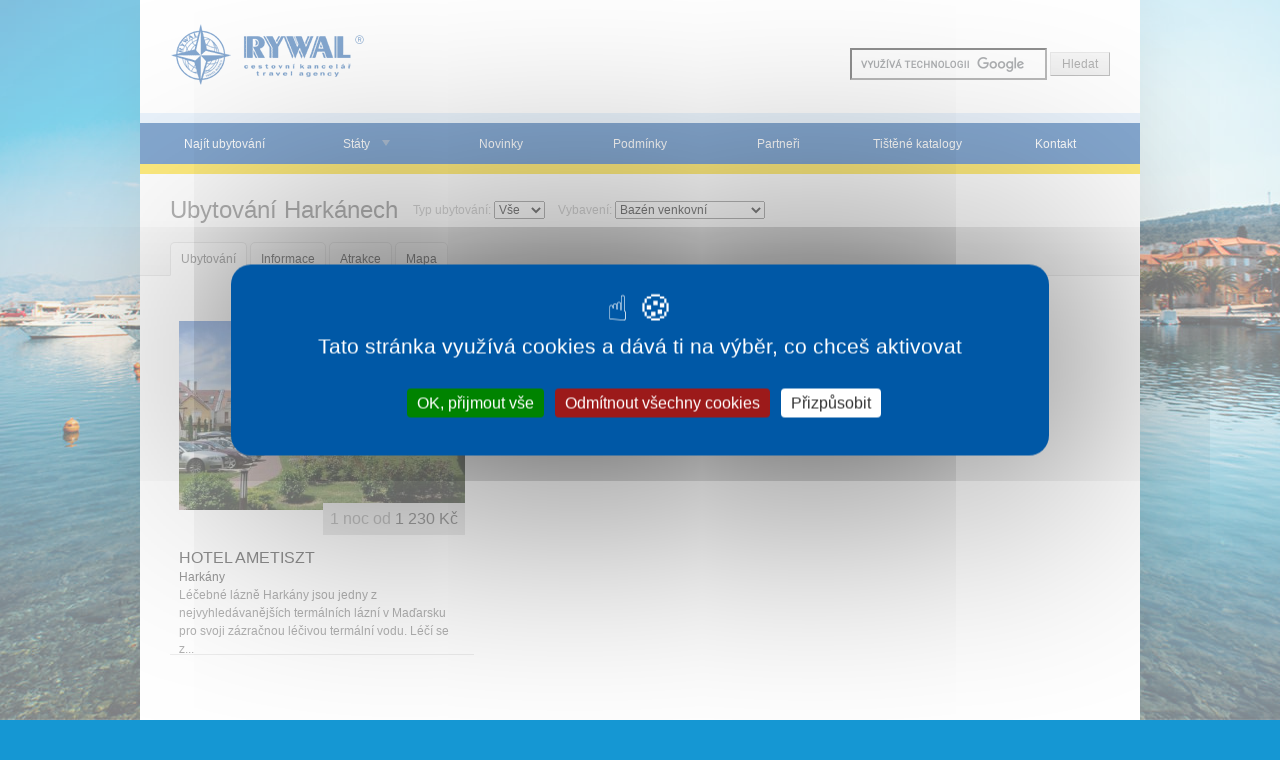

--- FILE ---
content_type: text/html; charset=utf-8
request_url: https://www.rywal.cz/obec/harkany/ubytovani/vybaveni-bazen-venkovni/
body_size: 4335
content:
<!DOCTYPE html>

  <!--[if lte IE 8]>
  <html class="no-js old-ie" lang="cs"> <![endif]-->
  <!--[if gt IE 8]><!-->
  <html class="no-js" lang="cs">
  <!--<![endif]-->

  <head>
<meta charset="UTF-8">
<meta http-equiv="imagetoolbar" content="no">

<meta name="HandheldFriendly" content="true">
<meta name="MobileOptimized" content="320">
<meta name="viewport" content="width=device-width, initial-scale=1.0">

<link rel="shortcut icon" href="/favicon.ico" type="image/x-icon">
<link rel="apple-touch-icon" href="/apple-touch-icon.png">
<link rel="apple-touch-icon" sizes="57x57" href="/apple-touch-icon-57x57.png">
<link rel="apple-touch-icon" sizes="60x60" href="/apple-touch-icon-60x60.png">
<link rel="apple-touch-icon" sizes="72x72" href="/apple-touch-icon-72x72.png">
<link rel="apple-touch-icon" sizes="76x76" href="/apple-touch-icon-76x76.png">
<link rel="apple-touch-icon" sizes="114x114" href="/apple-touch-icon-114x114.png">
<link rel="apple-touch-icon" sizes="120x120" href="/apple-touch-icon-120x120.png">
<link rel="apple-touch-icon" sizes="144x144" href="/apple-touch-icon-144x144.png">
<link rel="apple-touch-icon" sizes="152x152" href="/apple-touch-icon-152x152.png">

<meta property="og:image" content="https://www.rywal.cz/facebook_og_image.png">


<link rel="stylesheet" href="https://dovolena.ck-rekrea.cz/css/min/rywal.min.css?1766837592" type="text/css">
<!--[if lte IE 8]><link rel="stylesheet" href="https://dovolena.ck-rekrea.cz/css/old_ie/rywal.min.css?1766837592" type="text/css"><![endif]-->

  <meta property="fb:page_id" content="140777698330">

<script src="https://dovolena.ck-rekrea.cz/js/lib/tarteaucitron/tarteaucitron.js"></script>

<script>
  document.documentElement.className = document.documentElement.className.replace("no-js","js");

  tarteaucitronForceCDN = "https://dovolena.ck-rekrea.cz/" + 'js/lib/tarteaucitron/';
  tarteaucitron.init({
    "showIcon": true, /* Show cookie icon to manage cookies */
    "iconPosition": "BottomLeft", /* BottomRight, BottomLeft, TopRight and TopLeft */
    "googleConsentMode": true, /* Enable Google Consent Mode v2 for Google ads and GA4 */
  });
</script>

<script src="https://dovolena.ck-rekrea.cz/js/lib/jquery.min.js"></script>

<script type="text/javascript">
  var captchaId;
  var onloadCallback = function() {
    captchaId = grecaptcha.render('recaptcha_element', {
      'sitekey' : "6LdH_fwZAAAAAHUQq_berOv2F3cdHo-c_1CERGiZ"
    });
  };
</script>

  <script type="text/javascript">
    tarteaucitron.user.googleadsId = 'AW-16680725908';
    (tarteaucitron.job = tarteaucitron.job || []).push('googleads');

    tarteaucitron.user.gajsUa = 'UA-12910119-2';
    tarteaucitron.user.gajsMore = function () {
      _gaq.push(['_setDomainName', "www.rywal.cz"]);
      _gaq.push(['_setAllowHash', false]);
    };
    (tarteaucitron.job = tarteaucitron.job || []).push('gajs');

    tarteaucitron.user.analyticsUa =  "UA-12910119-5";
    tarteaucitron.user.analyticsAnonymizeIp = true;
    (tarteaucitron.job = tarteaucitron.job || []).push('analytics');
  </script>

<script type="text/javascript">
  tarteaucitron.services.facebooklike_ = {
    "key": "facebooklike_",
    "type": "social",
    "name": "Facebook (like)",
    "uri": "https://www.facebook.com/policy.php",
    "needConsent": true,
    "readmoreLink": 'https://tarteaucitron.io/service/facebook/',
    "cookies": [],
    "js": function () {
      "use strict";
        tarteaucitron.fallback(['tac_facebooklike_'], function (x) {
          return '<iframe id="facebook_like_plugin" name="f75b73a78" width="55px" height="1000px" frameborder="0" allowtransparency="true" scrolling="no" ' +
                  'title="fb:like Facebook Social Plugin" style="border: none; visibility: visible; width: 89px; height: 61px;" ' +
                  'src="https://www.facebook.com/plugins/like.php?app_id=&channel=http%3A%2F%2Fstatic.ak.facebook.com%2Fconnect%2Fxd_arbiter%2FbLBBWlYJp_w.js%3Fversion%3D41%23cb%3Df3fe8e86b4%26domain%3Dwww.e-slovensko.cz%26origin%3Dhttps%253A%252F%252Fwww.e-slovensko.cz%252Ff246a6a85c%26relation%3Dparent.parent&font=arial&href=https%3A%2F%2Fwww.e-slovensko.cz%2Ftyp-atrakce%2Ftermalni-koupaliste%2F&layout=box_count&locale=cs_CZ&sdk=joey&send=false&show_faces=false&width=55"></iframe>';
        });
    },
    "fallback": function () {
      "use strict";

      tarteaucitron.fallback(['tac_facebooklike_'], function (x) {
        var pluginIframe = document.getElementById('facebook_like_plugin');

        if (pluginIframe) {
          pluginIframe.remove();
        }

        return '';
      });
    }
  };

  (tarteaucitron.job = tarteaucitron.job || []).push('facebooklike_');
</script>


    <title>        Ubytování  Harkánech s venkovním bazénem
</title>
    <meta name="description" content="Již před staletími - vzhledem k charakteristickému sirnému zápachu - byla tato rovina nazývána Büdösrét (páchnoucí louka) a během odvodňování v minulém století bylo zjištěno, že lidé pracující celý den v pařícím se bahnu, se zázračně vyléčili ze svých předchozích revmatických potíží.">
    <meta name="keywords" content="">

    

  </head>

  <body >

    <div class="container">




    <p class="site-logo">
        <a href="/">
          <img src="/images/rywal-logo.png" width="197" height="72" alt="Cestovní kancelář Rywal">
        </a>

    </p>


      <div role="navigation" class="site-nav">
        <ul class="site-nav__accom-search-link">
          <strong><li>
            <a  href="/ubytovani/">Najít ubytování</a>
          </li></strong>
        </ul>
        <div id="navigace" class="site-nav__main pine pine-horizontal">
          <ul class="pine-level-1">
              <li class="site-nav__accom-search-link-desktop">
                <a href="/ubytovani/">Najít ubytování</a>
              </li>
                <li><a href="/">Státy</a>
        <ul class="pine-level-2">
            <li><a href="/chorvatsko/">Chorvatsko</a></li>
            <li><a href="/madarsko/">Maďarsko</a></li>
            <li><a href="/polsko/">Polsko</a></li>
            <li><a href="/slovinsko/">Slovinsko</a></li>
        </ul>
    </li>

                    <li><a  href="/novinky/">Novinky</a></li>
                    <li><a  href="/podminky/">Podmínky</a></li>
                    <li><a  href="/partneri/">Partneři</a></li>
                    <li><a  href="/tistene-katalogy/">Tištěné katalogy</a></li>
                    <li><a  href="/kontakt/">Kontakt</a></li>
          </ul>
        </div>
        <ul class="site-nav__small-screen">
            <li><a href="#vyhledavani" class="site-nav__small-screen-search">Vyhledávání</a></li>

          <li><a data-pine="toggle" class="site-nav__small-screen-nav" href="#navigace">Menu</a></li>
        </ul>
      </div>
      <div class="site-search">
        <!-- Google CSE Search Box Begins -->
        <form action="/hledani/" id="cse-search-box" >
          <input type="hidden" name="cx" value="016844430191867607424:elv5a8s168i">
          <input type="hidden" name="cof" value="FORID:9">
          <input type="text" name="q" id="inpt_search" size="25">
          <input type="submit" name="sa" value="Hledat">
        </form>
        <!-- Google CSE Search Box Ends -->
      </div>




<div class="content">
	<div class="content__head with_nav_inside">

        <h1>
                Ubytování Harkánech
        </h1>
        <div class="after_header filters">
            <div class="filter_item">
                <form action="https://www.rywal.cz/obec/harkany/ubytovani/" method="get" id="typ909872674"><p>Typ ubytování: <select name="typ"><option value="">Vše</option><option value="hotel">Hotel</option></select></p></form><script type="text/javascript">
            $(document).ready(function(){
                $("#typ909872674").submit(function(ev){
                    return false;
                });

                $("#typ909872674 select").change(function(ev){
                    var loc = $("#typ909872674").attr("action");
                    var val = $(this).find("option:selected").val();
                    if (val != "")
                        window.location.href = loc + "typ-"+val+"/";
                    else
                        window.location.href = loc;
                    return false;
                });
            });
            </script><p class="hide"><a href="https://www.rywal.cz/obec/harkany/ubytovani/typ-hotel/">Hotel</a></p>
            </div>
            <div class="filter_item">
                <form action="https://www.rywal.cz/obec/harkany/ubytovani/" method="get" id="vybaveni375460718"><p>Vybavení: <select name="vybaveni"><option value="">Vše</option><option value="socialni-zarizeni-na-pokoji">Sociální zařízení na pokoji</option><option value="bazen-vnitrni">Bazén vnitřní</option><option value="bazen-venkovni" selected="true">Bazén venkovní</option><option value="tv-na-pokoji">TV na pokoji</option></select></p></form><script type="text/javascript">
            $(document).ready(function(){
                $("#vybaveni375460718").submit(function(ev){
                    return false;
                });

                $("#vybaveni375460718 select").change(function(ev){
                    var loc = $("#vybaveni375460718").attr("action");
                    var val = $(this).find("option:selected").val();
                    if (val != "")
                        window.location.href = loc + "vybaveni-"+val+"/";
                    else
                        window.location.href = loc;
                    return false;
                });
            });
            </script><p class="hide"><a href="https://www.rywal.cz/obec/harkany/ubytovani/vybaveni-socialni-zarizeni-na-pokoji/">Sociální zařízení na pokoji</a><a href="https://www.rywal.cz/obec/harkany/ubytovani/vybaveni-bazen-vnitrni/">Bazén vnitřní</a><a href="https://www.rywal.cz/obec/harkany/ubytovani/vybaveni-bazen-venkovni/">Bazén venkovní</a><a href="https://www.rywal.cz/obec/harkany/ubytovani/vybaveni-tv-na-pokoji/">TV na pokoji</a></p>
            </div>
        </div>

		<p id="nav_inside">
		<strong class="item">Ubytování</strong><a class="item" href="https://www.rywal.cz/obec/harkany/">Informace</a><a class="item" href="https://www.rywal.cz/obec/harkany/atrakce/">Atrakce</a><a class="item" href="https://www.rywal.cz/obec/harkany/mapa/">Mapa</a>
		</p>

	</div> <!-- .content__head -->

	<div class="content__body">
      <div class="row">



<div class="list_item ">
	<p class="image">
	<a href="/ubytovani/harkany/1449-hotel-ametiszt/">
        <img src="https://dovolena.ck-rekrea.cz/images/empty.png" data-src="https://www.ck-rekrea.cz/katalogy-data/images/mista/1449/hotel_ametiszt1_s.jpg" alt="HOTEL AMETISZT foto" class="unveil" width="286" height="215">
        <noscript>
            <img src="https://www.ck-rekrea.cz/katalogy-data/images/mista/1449/hotel_ametiszt1_s.jpg" alt="HOTEL AMETISZT foto" width="286" height="215">
        </noscript>
    </a>
    <span class="flags">







    </span>
	</p><!-- .image -->

	<div class="list_item_content">
		<div class="text_content">
			<h2>
				<a href="/ubytovani/harkany/1449-hotel-ametiszt/">HOTEL AMETISZT</a>
			</h2>
			<p class="place">
				<em>
                
                    Harkány
                
				</em>
			</p>
			<p class="perex">Léčebné lázně Harkány jsou jedny z nejvyhledávanějších termálních lázní v Maďarsku pro svoji zázračnou léčivou termální vodu. Léčí se z...</p>
			<div class="disappearer"></div>
		</div> <!-- .text_content -->
		<p class="price price--big"><strong>1 noc od</strong> 1 230 Kč</p>
	</div><!-- .list_item_content -->
	<div class="clear_zero">&nbsp;</div>
</div><!-- .list_item -->

        <div class="clearBothZero"></div>

      </div><!-- /.row -->

      <div class="double_column">

        

      </div><!-- /.double_column -->

	</div> <!-- .content__body -->

</div> <!-- .content -->



<div class="clearBothZero">&nbsp;</div>


<!-- footer -->
<div class="footer">
  <!-- Newsletter -->
  
	<script type="text/javascript">
		$(document).ready( function() {
			$("#spprot").hide();
			$("#robot").val( 13 );
		});
	</script>


  <a class="footer-button" href="https://www.facebook.com/CK-Rywal-1838588483111013/">
    <img src="https://dovolena.ck-rekrea.cz/images/fb.svg" class="footer-button__icon" alt="">
    Sledujte CK Rywal na Facebooku
  </a>



</div> <!--  /footer -->

<p class="footer-bottom">
  &copy; 2002 &ndash; 2025 CK Rywal
  – (<a href="/podminky/">Podmínky</a> – <a
href="/ochrana-osobnich-udaju/">Ochrana osobních údajů zákazníků</a> –
<a href="/ke-stazeni/">Ke stažení</a>) – Doporučujeme <a
href="https://www.rywal.cz/oblast/makarska/ubytovani/">Ubytování Makarská
Chorvatsko</a>.


<script async>
// Ne-SVG prohlizece: nahrazujeme .svg -> .png
if (!document.implementation.hasFeature("http://www.w3.org/TR/SVG11/feature#Image", "1.1")) {
  var imgs = document.getElementsByTagName('img');
  var endsWithDotSvg = /.*\.svg$/
  var i = 0;
  var l = imgs.length;
  for(; i != l; ++i) {
      if(imgs[i].src.match(endsWithDotSvg)) {
          imgs[i].src = imgs[i].src.slice(0, -3) + 'png';
      }
  }
}
</script>


<script src="https://dovolena.ck-rekrea.cz/js/rekrea-footer.min.js?v=202403150930"></script>


<!-- Start of SmartSupp Live Chat script -->
<script type="text/javascript">
  tarteaucitron.user.smartsuppKey = '3a4ae69aa78ad3e706764a3bddf1dd992287fde0';
  (tarteaucitron.job = tarteaucitron.job || []).push('smartsupp');
</script>
<!-- End of SmartSupp Live Chat script -->
</p>

<p id="footPhotoCredits">
    Foto na pozadí:
    <a href="https://www.rywal.cz/obec/supetar/">Supetar v Chorvatsku</a>.
</p>

</div><!-- container -->

<!-- Google CSE Search Box -->
<script type="text/javascript" src="https://www.google.com/coop/cse/brand?form=cse-search-box&amp;lang=cs"></script>


    </div><!-- .container -->

<script type="text/javascript">
</script>

  </body>
</html>


--- FILE ---
content_type: application/javascript
request_url: https://dovolena.ck-rekrea.cz/js/rekrea-footer.min.js?v=202403150930
body_size: 11325
content:
function handleLastMinute(){$(".lmItem").click(function(){return window.location=$(this).find("a:first").attr("href").toString(),!1}),$(".lmItem .hotels a").click(function(a){a.stopPropagation()})}function handle_message_fadeout(){$(".message:visible").hasClass("lasting_message")?setTimeout(blind_up,1e4,".message"):setTimeout(blind_up,5e3,".message")}function blind_up(a){$(a).animate({top:"-400px"},600),$(a).remove()}function set_config_version(){$(window).width()<rekrea_config.version_switch_window_width?rekrea_config.version="mobile":rekrea_config.version="desktop"}function ajaxize_url(a){return a.replace(".cz/",".cz/ajax/").replace(".local/",".local/ajax/")}function handle_images_list(){return"desktop"==rekrea_config.version?$(".images_list li:not(.fancybox_iframe)").click(function(){window.location=$(this).find("a:first").attr("href")}):$(".images_list li").click(function(){window.location=$(this).find("a:first").attr("href")}),!1}function handle_list_item(){$(".list_item").click(function(){return window.location=$(this).find("h2 a").attr("href").toString(),!1}),$(".list_item .place a, .list_item .icon").click(function(a){a.stopPropagation()})}function handle_details_summary(){$(".details .details_content").hide(),$(".details .summary").click(function(){$(this).closest(".details").toggleClass("open"),$(this).siblings(".details_content").toggle(200)})}function handle_reservation_ga_tracking(){$("#otevrit_rezervaci").click(function(){try{_gat._getTrackerByName();_gaq.push(["_trackPageview","/ubytovani/rezervace/"]),ga("send","pageview","/ubytovani/rezervace/")}catch(a){}}),$("#rezerv_submit").click(function(){try{_gat._getTrackerByName();_gaq.push(["_trackPageview","/ubytovani/rezervace/dekujeme/"]),ga("send","pageview","/ubytovani/rezervace/dekujeme/")}catch(a){}})}function handle_ios_slider(){function a(a){$(".slideSelectors .item").removeClass("selected"),$(".slideSelectors .item:eq("+(a.currentSlideNumber-1)+")").addClass("selected")}$(".iosSlider").iosSlider({snapToChildren:!0,infiniteSlider:!0,navSlideSelector:".slideSelectors .item",onSlideChange:a,autoSlide:!0,scrollbar:!0,scrollbarContainer:".scrollbarContainer",scrollbarMargin:"0",scrollbarBorderRadius:"0",keyboardControls:!0})}function handle_smooth_scroll(){$("#container a[href*=#]:not([href=#])").click(function(){if(location.pathname.replace(/^\//,"")==this.pathname.replace(/^\//,"")&&location.hostname==this.hostname){var a=$(this.hash);if(a=a.length?a:$("[name="+this.hash.slice(1)+"]"),a.length)return $("html,body").animate({scrollTop:a.offset().top},1e3),!1}})}function handle_small_screen_nav(){$(".site-nav__small-screen-search").click(function(a){return $(".pine").removeClass("pine-visible"),$(".site-nav__small-screen-nav").removeClass("active"),$(".site-search").toggle(),$(this).toggleClass("active"),!1}),$(".site-nav__small-screen-nav").click(function(a){$(".site-nav__small-screen-search").removeClass("active")})}!function(a){var b=function(b,d){if(this.element=a(b),this.format=c.parseFormat(d.format||this.element.data("date-format")||"mm/dd/yyyy"),this.picker=a(c.template).appendTo("body").on({click:a.proxy(this.click,this)}),this.isInput=this.element.is("input"),this.component=!!this.element.is(".date")&&this.element.find(".add-on"),this.isInput?this.element.on({focus:a.proxy(this.show,this),keyup:a.proxy(this.update,this)}):this.component?this.component.on("click",a.proxy(this.show,this)):this.element.on("click",a.proxy(this.show,this)),this.minViewMode=d.minViewMode||this.element.data("date-minviewmode")||0,"string"==typeof this.minViewMode)switch(this.minViewMode){case"months":this.minViewMode=1;break;case"years":this.minViewMode=2;break;default:this.minViewMode=0}if(this.viewMode=d.viewMode||this.element.data("date-viewmode")||0,"string"==typeof this.viewMode)switch(this.viewMode){case"months":this.viewMode=1;break;case"years":this.viewMode=2;break;default:this.viewMode=0}this.startViewMode=this.viewMode,this.weekStart=d.weekStart||this.element.data("date-weekstart")||0,this.weekEnd=0===this.weekStart?6:this.weekStart-1,this.onRender=d.onRender,this.fillDow(),this.fillMonths(),this.update(),this.showMode()};b.prototype={constructor:b,show:function(b){this.picker.show(),this.height=this.component?this.component.outerHeight():this.element.outerHeight(),this.place(),a(window).on("resize",a.proxy(this.place,this)),b&&(b.stopPropagation(),b.preventDefault()),this.isInput;var c=this;a(document).on("mousedown",function(b){0==a(b.target).closest(".datepicker").length&&c.hide()}),this.element.trigger({type:"show",date:this.date})},hide:function(){this.picker.hide(),a(window).off("resize",this.place),this.viewMode=this.startViewMode,this.showMode(),this.isInput||a(document).off("mousedown",this.hide),this.element.trigger({type:"hide",date:this.date})},set:function(){var a=c.formatDate(this.date,this.format);this.isInput?this.element.prop("value",a):(this.component&&this.element.find("input").prop("value",a),this.element.data("date",a))},setValue:function(a){this.date="string"==typeof a?c.parseDate(a,this.format):new Date(a),this.set(),this.viewDate=new Date(this.date.getFullYear(),this.date.getMonth(),1,0,0,0,0),this.fill()},place:function(){var a=this.component?this.component.offset():this.element.offset();this.picker.css({top:a.top+this.height,left:a.left})},update:function(a){this.date=c.parseDate("string"==typeof a?a:this.isInput?this.element.prop("value"):this.element.data("date"),this.format),this.viewDate=new Date(this.date.getFullYear(),this.date.getMonth(),1,0,0,0,0),this.fill()},fillDow:function(){for(var a=this.weekStart,b="<tr>";a<this.weekStart+7;)b+='<th class="dow">'+c.dates.daysMin[a++%7]+"</th>";b+="</tr>",this.picker.find(".datepicker-days thead").append(b)},fillMonths:function(){for(var a="",b=0;b<12;)a+='<span class="month">'+c.dates.monthsShort[b++]+"</span>";this.picker.find(".datepicker-months td").append(a)},fill:function(){var a=new Date(this.viewDate),b=a.getFullYear(),d=a.getMonth(),e=this.date.valueOf();this.picker.find(".datepicker-days th:eq(1)").text(c.dates.months[d]+" "+b);var f=new Date(b,d-1,28,0,0,0,0),g=c.getDaysInMonth(f.getFullYear(),f.getMonth());f.setDate(g),f.setDate(g-(f.getDay()-this.weekStart+7)%7);var h=new Date(f);h.setDate(h.getDate()+42),h=h.valueOf();for(var i,j,k,l=[];f.valueOf()<h;)f.getDay()===this.weekStart&&l.push("<tr>"),i=this.onRender(f),j=f.getFullYear(),k=f.getMonth(),k<d&&j===b||j<b?i+=" old":(k>d&&j===b||j>b)&&(i+=" new"),f.valueOf()===e&&(i+=" active"),l.push('<td class="day '+i+'">'+f.getDate()+"</td>"),f.getDay()===this.weekEnd&&l.push("</tr>"),f.setDate(f.getDate()+1);this.picker.find(".datepicker-days tbody").empty().append(l.join(""));var m=this.date.getFullYear(),n=this.picker.find(".datepicker-months").find("th:eq(1)").text(b).end().find("span").removeClass("active");m===b&&n.eq(this.date.getMonth()).addClass("active"),l="",b=10*parseInt(b/10,10);var o=this.picker.find(".datepicker-years").find("th:eq(1)").text(b+"-"+(b+9)).end().find("td");b-=1;for(var p=-1;p<11;p++)l+='<span class="year'+(-1===p||10===p?" old":"")+(m===b?" active":"")+'">'+b+"</span>",b+=1;o.html(l)},click:function(b){b.stopPropagation(),b.preventDefault();var d=a(b.target).closest("span, td, th");if(1===d.length)switch(d[0].nodeName.toLowerCase()){case"th":switch(d[0].className){case"switch":this.showMode(1);break;case"prev":case"next":this.viewDate["set"+c.modes[this.viewMode].navFnc].call(this.viewDate,this.viewDate["get"+c.modes[this.viewMode].navFnc].call(this.viewDate)+c.modes[this.viewMode].navStep*("prev"===d[0].className?-1:1)),this.fill(),this.set()}break;case"span":if(d.is(".month")){var e=d.parent().find("span").index(d);this.viewDate.setMonth(e)}else{var f=parseInt(d.text(),10)||0;this.viewDate.setFullYear(f)}0!==this.viewMode&&(this.date=new Date(this.viewDate),this.element.trigger({type:"changeDate",date:this.date,viewMode:c.modes[this.viewMode].clsName})),this.showMode(-1),this.fill(),this.set();break;case"td":if(d.is(".day")&&!d.is(".disabled")){var g=parseInt(d.text(),10)||1,e=this.viewDate.getMonth();d.is(".old")?e-=1:d.is(".new")&&(e+=1);var f=this.viewDate.getFullYear();this.date=new Date(f,e,g,0,0,0,0),this.viewDate=new Date(f,e,Math.min(28,g),0,0,0,0),this.fill(),this.set(),this.element.trigger({type:"changeDate",date:this.date,viewMode:c.modes[this.viewMode].clsName})}}},mousedown:function(a){a.stopPropagation(),a.preventDefault()},showMode:function(a){a&&(this.viewMode=Math.max(this.minViewMode,Math.min(2,this.viewMode+a))),this.picker.find(">div").hide().filter(".datepicker-"+c.modes[this.viewMode].clsName).show()}},a.fn.datepicker=function(c,d){return this.each(function(){var e=a(this),f=e.data("datepicker"),g="object"==typeof c&&c;f||e.data("datepicker",f=new b(this,a.extend({},a.fn.datepicker.defaults,g))),"string"==typeof c&&f[c](d)})},a.fn.datepicker.defaults={onRender:function(a){return""}},a.fn.datepicker.Constructor=b;var c={modes:[{clsName:"days",navFnc:"Month",navStep:1},{clsName:"months",navFnc:"FullYear",navStep:1},{clsName:"years",navFnc:"FullYear",navStep:10}],dates:{days:["Neděle","Pondělí","Úterý","Středa","Čtvrtek","Pátek","Sobota","Neděle"],daysShort:["Ne","Po","Út","St","Čt","Pá","So","Ne"],daysMin:["Ne","Po","Út","St","Čt","Pá","So","Ne"],months:["Leden","Únor","Březen","Duben","Květen","Červen","Červenec","Srpen","Září","Říjen","Listopad","Prosinec"],monthsShort:["1.","2.","3.","4.","5.","6.","7.","8.","9.","10.","11.","12."]},isLeapYear:function(a){return a%4==0&&a%100!=0||a%400==0},getDaysInMonth:function(a,b){return[31,c.isLeapYear(a)?29:28,31,30,31,30,31,31,30,31,30,31][b]},parseFormat:function(a){var b=a.match(/[.\/\-\s].*?/),c=a.split(/\W+/);if(!b||!c||0===c.length)throw new Error("Invalid date format.");return{separator:b,parts:c}},parseDate:function(a,b){var c,d=a.split(b.separator),a=new Date;if(a.setHours(0),a.setMinutes(0),a.setSeconds(0),a.setMilliseconds(0),d.length===b.parts.length){for(var e=a.getFullYear(),f=a.getDate(),g=a.getMonth(),h=0,i=b.parts.length;h<i;h++)switch(c=parseInt(d[h],10)||1,b.parts[h]){case"dd":case"d":f=c,a.setDate(c);break;case"mm":case"m":g=c-1,a.setMonth(c-1);break;case"yy":e=2e3+c,a.setFullYear(2e3+c);break;case"yyyy":e=c,a.setFullYear(c)}a=new Date(e,g,f,0,0,0)}return a},formatDate:function(a,b){var c={d:a.getDate(),m:a.getMonth()+1,yy:a.getFullYear().toString().substring(2),yyyy:a.getFullYear()};c.dd=(c.d<10?"0":"")+c.d,c.mm=(c.m<10?"0":"")+c.m;for(var a=[],d=0,e=b.parts.length;d<e;d++)a.push(c[b.parts[d]]);return a.join(b.separator)},headTemplate:'<thead><tr><th class="prev">&lsaquo;</th><th colspan="5" class="switch"></th><th class="next">&rsaquo;</th></tr></thead>',contTemplate:'<tbody><tr><td colspan="7"></td></tr></tbody>'};c.template='<div class="datepicker dropdown-menu"><div class="datepicker-days"><table class=" table-condensed">'+c.headTemplate+'<tbody></tbody></table></div><div class="datepicker-months"><table class="table-condensed">'+c.headTemplate+c.contTemplate+'</table></div><div class="datepicker-years"><table class="table-condensed">'+c.headTemplate+c.contTemplate+"</table></div></div>"}(window.jQuery),!function(a){a.log=function(a){window.log&&window.console&&window.console.log&&console.log(a)}}(window.jQuery||window.Zepto),window.matchMq=window.matchMedia||function(a){var b=a.documentElement,c=b.firstElementChild||b.firstChild,d=a.createElement("body"),e=a.createElement("div");e.id="mq-test-1",e.style.cssText="position:absolute;top:-100em",d.style.background="none",d.appendChild(e);var f,g=function(a){return e.innerHTML='&shy;<style media="'+a+'"> #mq-test-1 { width: 42px; }</style>',b.insertBefore(d,c),bool=42===e.offsetWidth,b.removeChild(d),{matches:bool,media:a}},h=function(){var c=b.body,d=!1;return e.style.cssText="position:absolute;font-size:1em;width:1em",c||(c=d=a.createElement("body"),c.style.background="none"),c.appendChild(e),b.insertBefore(c,b.firstChild),d?b.removeChild(c):c.removeChild(e),f=parseFloat(e.offsetWidth)},i=g("(min-width: 0px)").matches;return function(b){if(i)return g(b);var c=b.match(/\(min\-width:[\s]*([\s]*[0-9\.]+)(px|em)[\s]*\)/)&&parseFloat(RegExp.$1)+(RegExp.$2||""),d=b.match(/\(max\-width:[\s]*([\s]*[0-9\.]+)(px|em)[\s]*\)/)&&parseFloat(RegExp.$1)+(RegExp.$2||""),e=null===c,j=null===d,k=a.body.offsetWidth;return c&&(c=parseFloat(c)*(c.indexOf("em")>-1?f||h():1)),d&&(d=parseFloat(d)*(d.indexOf("em")>-1?f||h():1)),bool=(!e||!j)&&(e||k>=c)&&(j||d>=k),{matches:bool,media:b}}}(document);var Pine=window.Pine||{};Pine.Submenu=function(a){"use strict";var b={};return b.toggle=function(b){var c=a(b.currentTarget).closest(".pine-has-subnav"),d=this.activeTransition&&this.activeTransition.beforeToggle,e=b.data&&b.data.isActive||c.hasClass("pine-level-open");b.preventDefault(),d&&"function"==typeof d&&d.call(b.currentTarget,e),e?(c.trigger(b=a.Event("hide")),c.removeClass("pine-level-open").trigger("hidden"),a.log("Event: hide")):(c.trigger(b=a.Event("show")),c.addClass("pine-level-open").trigger("shown"),a.log("Event: show"))},b}(window.jQuery,window);var Pine=window.Pine||{};Pine.Navbar=function(a,b){"use strict";var c={};return c.isLargeDisplay=null,c.element=null,c.DEFAULTS={largeDisplayStart:"600px",fxSmallDisplay:"fx-right-to-left",fxLargeDisplay:"fx-hover-fade"},c.NAVBAR_TOGGLE="[data-pine=toggle]",c.SUBMENU=".pine-has-subnav",c.options=null,c.transitions={},c.activeTransition={},c.init=function(c,d){this.options=a.extend({},this.DEFAULTS,d),this.element=a(c),this.isLargeDisplay=b.matchMq("(min-width: "+this.options.largeDisplayStart+")").matches,this.setActiveTransition(this.isLargeDisplay?this.options.fxLargeDisplay:this.options.fxSmallDisplay),this.element.find("li").has("ul").addClass("pine-has-subnav"),this.element.find("a").on("focus",this.focus),a(document).on("click.pine",this.SUBMENU+" > a",a.proxy(Pine.Submenu.toggle,Pine.Navbar)),a(this.NAVBAR_TOGGLE).on("click.pine",Pine.Navbar.toggle),a(this.SUBMENU).removeClass("pine-level-open"),a(b).on({load:a.proxy(this.api,this),resize:a.proxy(this.api,this)})},c.api=function(a){var b=this.checkMedia(a);return null!==b&&(this.activeTransition&&"function"==typeof this.activeTransition.onSwitch&&this.activeTransition.onSwitch.call(this,!1),this.switchView(b),void(this.activeTransition&&"function"==typeof this.activeTransition.onSwitch&&this.activeTransition.onSwitch.call(this,!0)))},c.checkMedia=function(a){var c=b.matchMq("(min-width: "+this.options.largeDisplayStart+")").matches;return a.type&&"load"==a.type||!(!this.isLargeDisplay&&!c||this.isLargeDisplay&&c)?this.isLargeDisplay=c:null},c.switchView=function(b){var c=this.getTransitionName(b),d=this.getTransitionName(!b);this.element.removeClass(d).addClass(c),this.setActiveTransition(c),a.log("Transition: "+c),this.resetNav()},c.focus=function(){var b=a(this),c=b.parent();c.hasClass("pine-has-subnav")&&!c.hasClass("pine-level-open")&&b.trigger(a.Event("mouseover"));var d=a(".pine-level-open");0!=d.length&&d.filter(function(){return 0===a(this).find(b).length}).removeClass("pine-level-open")},c.toggle=function(c){c.preventDefault();var d=a(document).find(a(this).attr("href")),e=a(b).height();a(this).toggleClass("is-active"),d.toggleClass("pine-visible"),d.hasClass("pine-visible")?(d.css({"max-height":e}),a("body").css({overflow:"hidden"})):(d.css({"max-height":0}),a("body").removeAttr("style")),a.log("Event: Toggle Navbar")},c.resetNav=function(){a(this.SUBMENU).removeClass("pine-level-open")},c.setActiveTransition=function(a){this.activeTransition=this.transitions[a]||!1},c.getTransitionName=function(a){return a?this.options.fxLargeDisplay:this.options.fxSmallDisplay},c.registerTransition=function(a,b){this.transitions[a]=b},c.beforeTransition=function(a,b){var c=this.activeTransition&&this.activeTransition.beforeToggle;c&&"function"==typeof c&&c.call(a,b)},c}(window.jQuery,window);var pine_fx_hover={onSwitch:function(a){a?$(document).on("mouseenter.pine",this.SUBMENU,{isActive:!1},$.proxy(Pine.Submenu.toggle,this)).on("mouseleave.pine",this.SUBMENU,{isActive:!0},$.proxy(Pine.Submenu.toggle,this)).off("click.pine"):$(document).off("mouseenter.pine").off("mouseleave.pine").on("click.pine",this.SUBMENU+" > a",$.proxy(Pine.Submenu.toggle,this))},beforeToggle:function(){}};Pine.Navbar.registerTransition("fx-hover",pine_fx_hover),Pine.Navbar.registerTransition("fx-hover-fade",$.extend({},pine_fx_hover)),Pine.Navbar.registerTransition("fx-right-to-left",{onSwitch:function(a){var b=this.element,c=b.find("li").has("ul"),d=function(){$(".fx-right-to-left ul").css("width",$(window).width())};a?(c.each(function(){$(this).find("ul").first().prepend($('<li class="pine-back"><a href="#">'+$(this).find("a").first().text()+"</a></li>"))}),$(document).on("click.pine",".pine-back",$.proxy(Pine.Submenu.toggle,this)),b.find("ul").css("width",$(window).width()),$(window).on({resize:d,orientationchange:d}),$.log("ENTER small view")):(b.find("ul").removeAttr("style"),c.find("li.pine-back").remove(),$(window).off("resize",d),$.log("LEAVE small view"))},beforeToggle:function(a){var b=$(this),c=b.parents("ul"),d=a?c.length-2:c.length;c.last().animate({left:-100*d+"%"},300)}}),window.jQuery&&function(a,b){"use strict";var c=a.fn.pine;a.fn.pine=function(c){return this.each(function(){var d=a(this),e=d.data("pine"),f=a.extend({},d.data(),"object"==typeof c&&c);e||d.data("pine",e=b.Navbar.init(this,f))})},a.fn.pine.Module=b.Navbar,a.fn.pine.noConflict=function(){return a.fn.pine=c,this}}(window.jQuery,Pine),function(a){"use strict";a("[data-pine=navbar]").pine()}(window.Zepto||window.jQuery),function(a){var b,c,d,e,f,g,h,i,j,k,l,m,n=0,o={},p=[],q=0,r={},s=[],t=null,u=new Image,v=/\.(jpg|gif|png|bmp|jpeg)(.*)?$/i,w=/[^\.]\.(swf)\s*$/i,x=1,y=!1,z=a.extend(a("<div/>")[0],{prop:0}),A=0,B=!a.support.opacity&&!window.XMLHttpRequest,C=function(){c.hide(),u.onerror=u.onload=null,t&&t.abort(),b.empty()},D=function(){a.fancybox('<p id="fancybox_error">The requested content cannot be loaded.<br />Please try again later.</p>',{scrolling:"no",padding:20,transitionIn:"none",transitionOut:"none"})},E=function(){return[a(window).width(),a(window).height(),a(document).scrollLeft(),a(document).scrollTop()]},F=function(){var a=E(),b={},c=r.margin,d=r.autoScale,e=2*(20+c),f=2*(20+c),g=2*r.padding;return r.width.toString().indexOf("%")>-1?(b.width=a[0]*parseFloat(r.width)/100-40,d=!1):b.width=r.width+g,r.height.toString().indexOf("%")>-1?(b.height=a[1]*parseFloat(r.height)/100-40,d=!1):b.height=r.height+g,d&&(b.width>a[0]-e||b.height>a[1]-f)&&("image"==o.type||"swf"==o.type?(e+=g,f+=g,d=Math.min(Math.min(a[0]-e,r.width)/r.width,Math.min(a[1]-f,r.height)/r.height),b.width=Math.round(d*(b.width-g))+g,b.height=Math.round(d*(b.height-g))+g):(b.width=Math.min(b.width,a[0]-e),b.height=Math.min(b.height,a[1]-f))),b.top=a[3]+.5*(a[1]-(b.height+40)),b.left=a[2]+.5*(a[0]-(b.width+40)),!1===r.autoScale&&(b.top=Math.max(a[3]+c,b.top),b.left=Math.max(a[2]+c,b.left)),b},G=function(a){if(a&&a.length)switch(r.titlePosition){case"inside":return a;case"over":return'<span id="fancybox-title-over">'+a+"</span>";default:return'<span id="fancybox-title-wrap"><span id="fancybox-title-left"></span><span id="fancybox-title-main">'+a+'</span><span id="fancybox-title-right"></span></span>'}return!1},H=function(){var b=r.title,c=m.width-2*r.padding,d="fancybox-title-"+r.titlePosition;if(a("#fancybox-title").remove(),A=0,!1!==r.titleShow&&(b=a.isFunction(r.titleFormat)?r.titleFormat(b,s,q,r):G(b))&&""!==b){switch(a('<div id="fancybox-title" class="'+d+'" />').css({width:c,paddingLeft:r.padding,paddingRight:r.padding}).html(b).appendTo("body"),r.titlePosition){case"inside":A=a("#fancybox-title").outerHeight(!0)-r.padding,m.height+=A;break;case"over":a("#fancybox-title").css("bottom",r.padding);break;default:a("#fancybox-title").css("bottom",-1*a("#fancybox-title").outerHeight(!0))}a("#fancybox-title").appendTo(f).hide()}},I=function(){a(document).unbind("keydown.fb").bind("keydown.fb",function(b){27==b.keyCode&&r.enableEscapeButton?(b.preventDefault(),a.fancybox.close()):37==b.keyCode?(b.preventDefault(),a.fancybox.prev()):39==b.keyCode&&(b.preventDefault(),a.fancybox.next())}),a.fn.mousewheel&&(e.unbind("mousewheel.fb"),s.length>1&&e.bind("mousewheel.fb",function(b,c){b.preventDefault(),y||0===c||(c>0?a.fancybox.prev():a.fancybox.next())})),r.showNavArrows&&((r.cyclic&&s.length>1||0!==q)&&i.show(),(r.cyclic&&s.length>1||q!=s.length-1)&&j.show())},J=function(){var a,b;s.length-1>q&&void 0!==(a=s[q+1].href)&&a.match(v)&&(b=new Image,b.src=a),q>0&&void 0!==(a=s[q-1].href)&&a.match(v)&&(b=new Image,b.src=a)},K=function(){g.css("overflow","auto"==r.scrolling?"image"==r.type||"iframe"==r.type||"swf"==r.type?"hidden":"auto":"yes"==r.scrolling?"auto":"visible"),a.support.opacity||(g.get(0).style.removeAttribute("filter"),e.get(0).style.removeAttribute("filter")),a("#fancybox-title").show(),r.hideOnContentClick&&g.one("click",a.fancybox.close),r.hideOnOverlayClick&&d.one("click",a.fancybox.close),r.showCloseButton&&h.show(),I(),a(window).bind("resize.fb",a.fancybox.center),r.centerOnScroll?a(window).bind("scroll.fb",a.fancybox.center):a(window).unbind("scroll.fb"),a.isFunction(r.onComplete)&&r.onComplete(s,q,r),y=!1,J()},L=function(a){var b=Math.round(l.width+(m.width-l.width)*a),c=Math.round(l.height+(m.height-l.height)*a),d=Math.round(l.top+(m.top-l.top)*a),f=Math.round(l.left+(m.left-l.left)*a);e.css({width:b+"px",height:c+"px",top:d+"px",left:f+"px"}),b=Math.max(b-2*r.padding,0),c=Math.max(c-(2*r.padding+A*a),0),g.css({width:b+"px",height:c+"px"}),void 0!==m.opacity&&e.css("opacity",a<.5?.5:a)},M=function(a){var b=a.offset();return b.top+=parseFloat(a.css("paddingTop"))||0,b.left+=parseFloat(a.css("paddingLeft"))||0,b.top+=parseFloat(a.css("border-top-width"))||0,b.left+=parseFloat(a.css("border-left-width"))||0,b.width=a.width(),b.height=a.height(),b},N=function(){var b=!!o.orig&&a(o.orig),c={};return b&&b.length?(b=M(b),c={width:b.width+2*r.padding,height:b.height+2*r.padding,top:b.top-r.padding-20,left:b.left-r.padding-20}):(b=E(),c={width:1,height:1,top:b[3]+.5*b[1],left:b[2]+.5*b[0]}),c},O=function(){if(c.hide(),e.is(":visible")&&a.isFunction(r.onCleanup)&&!1===r.onCleanup(s,q,r))return a.event.trigger("fancybox-cancel"),void(y=!1);if(s=p,q=n,r=o,g.get(0).scrollTop=0,g.get(0).scrollLeft=0,r.overlayShow&&(B&&a("select:not(#fancybox-tmp select)").filter(function(){return"hidden"!==this.style.visibility}).css({visibility:"hidden"}).one("fancybox-cleanup",function(){this.style.visibility="inherit"}),d.css({"background-color":r.overlayColor,opacity:r.overlayOpacity}).unbind().show()),m=F(),H(),e.is(":visible")){a(h.add(i).add(j)).hide();var f,k=e.position();l={top:k.top,left:k.left,width:e.width(),height:e.height()},f=l.width==m.width&&l.height==m.height,g.fadeOut(r.changeFade,function(){var c=function(){g.html(b.contents()).fadeIn(r.changeFade,K)};a.event.trigger("fancybox-change"),g.empty().css("overflow","hidden"),f?(g.css({top:r.padding,left:r.padding,width:Math.max(m.width-2*r.padding,1),height:Math.max(m.height-2*r.padding-A,1)}),c()):(g.css({top:r.padding,left:r.padding,width:Math.max(l.width-2*r.padding,1),height:Math.max(l.height-2*r.padding,1)}),z.prop=0,a(z).animate({prop:1},{duration:r.changeSpeed,easing:r.easingChange,step:L,complete:c}))})}else e.css("opacity",1),"elastic"==r.transitionIn?(l=N(),g.css({top:r.padding,left:r.padding,width:Math.max(l.width-2*r.padding,1),height:Math.max(l.height-2*r.padding,1)}).html(b.contents()),e.css(l).show(),r.opacity&&(m.opacity=0),z.prop=0,a(z).animate({prop:1},{duration:r.speedIn,easing:r.easingIn,step:L,complete:K})):(g.css({top:r.padding,left:r.padding,width:Math.max(m.width-2*r.padding,1),height:Math.max(m.height-2*r.padding-A,1)}).html(b.contents()),e.css(m).fadeIn("none"==r.transitionIn?0:r.speedIn,K))},P=function(){b.width(o.width),b.height(o.height),"auto"==o.width&&(o.width=b.width()),"auto"==o.height&&(o.height=b.height()),O()},Q=function(){y=!0,o.width=u.width,o.height=u.height,a("<img />").attr({id:"fancybox-img",src:u.src,alt:o.title}).appendTo(b),O()},R=function(){C();var c,d,e,f,h,i=p[n];if(o=a.extend({},a.fn.fancybox.defaults,void 0===a(i).data("fancybox")?o:a(i).data("fancybox")),e=i.title||a(i).title||o.title||"",i.nodeName&&!o.orig&&(o.orig=a(i).children("img:first").length?a(i).children("img:first"):a(i)),""===e&&o.orig&&(e=o.orig.attr("alt")),c=i.nodeName&&/^(?:javascript|#)/i.test(i.href)?o.href||null:o.href||i.href||null,o.type?(d=o.type,c||(c=o.content)):o.content?d="html":c?c.match(v)?d="image":c.match(w)?d="swf":a(i).hasClass("iframe")?d="iframe":c.match(/#/)?(i=c.substr(c.indexOf("#")),d=a(i).length>0?"inline":"ajax"):d="ajax":d="inline",o.type=d,o.href=c,o.title=e,o.autoDimensions&&"iframe"!==o.type&&"swf"!==o.type&&(o.width="auto",o.height="auto"),o.modal&&(o.overlayShow=!0,o.hideOnOverlayClick=!1,o.hideOnContentClick=!1,o.enableEscapeButton=!1,o.showCloseButton=!1),a.isFunction(o.onStart)&&!1===o.onStart(p,n,o))return void(y=!1);switch(b.css("padding",20+o.padding+o.margin),a(".fancybox-inline-tmp").unbind("fancybox-cancel").bind("fancybox-change",function(){a(this).replaceWith(g.children())}),d){case"html":b.html(o.content),P();break;case"inline":a('<div class="fancybox-inline-tmp" />').hide().insertBefore(a(i)).bind("fancybox-cleanup",function(){a(this).replaceWith(g.children())}).bind("fancybox-cancel",function(){a(this).replaceWith(b.children())}),a(i).appendTo(b),P();break;case"image":y=!1,a.fancybox.showActivity(),u=new Image,u.onerror=function(){D()},u.onload=function(){u.onerror=null,u.onload=null,Q()},u.src=c;break;case"swf":f='<object classid="clsid:D27CDB6E-AE6D-11cf-96B8-444553540000" width="'+o.width+'" height="'+o.height+'"><param name="movie" value="'+c+'"></param>',h="",a.each(o.swf,function(a,b){f+='<param name="'+a+'" value="'+b+'"></param>',h+=" "+a+'="'+b+'"'}),f+='<embed src="'+c+'" type="application/x-shockwave-flash" width="'+o.width+'" height="'+o.height+'"'+h+"></embed></object>",b.html(f),P();break;case"ajax":i=c.split("#",2),d=o.ajax.data||{},i.length>1&&(c=i[0],"string"==typeof d?d+="&selector="+i[1]:d.selector=i[1]),y=!1,a.fancybox.showActivity(),t=a.ajax(a.extend(o.ajax,{url:c,data:d,error:D,success:function(a){200==t.status&&(b.html(a),P())}}));break;case"iframe":a('<iframe id="fancybox-frame" name="fancybox-frame'+(new Date).getTime()+'" frameborder="0" hspace="0" scrolling="'+o.scrolling+'" src="'+o.href+'"></iframe>').appendTo(b),O()}},S=function(){c.is(":visible")?(a("div",c).css("top",-40*x+"px"),x=(x+1)%12):clearInterval(k)},T=function(){a("#fancybox-wrap").length||(a("body").append(b=a('<div id="fancybox-tmp"></div>'),c=a('<div id="fancybox-loading"><div></div></div>'),d=a('<div id="fancybox-overlay"></div>'),e=a('<div id="fancybox-wrap"></div>')),a.support.opacity||(e.addClass("fancybox-ie"),c.addClass("fancybox-ie")),f=a('<div id="fancybox-outer"></div>').append('<div class="fancy-bg" id="fancy-bg-n"></div><div class="fancy-bg" id="fancy-bg-ne"></div><div class="fancy-bg" id="fancy-bg-e"></div><div class="fancy-bg" id="fancy-bg-se"></div><div class="fancy-bg" id="fancy-bg-s"></div><div class="fancy-bg" id="fancy-bg-sw"></div><div class="fancy-bg" id="fancy-bg-w"></div><div class="fancy-bg" id="fancy-bg-nw"></div>').appendTo(e),f.append(g=a('<div id="fancybox-inner"></div>'),h=a('<a id="fancybox-close"></a>'),i=a('<a href="javascript:;" id="fancybox-left"><span class="fancy-ico" id="fancybox-left-ico"></span></a>'),j=a('<a href="javascript:;" id="fancybox-right"><span class="fancy-ico" id="fancybox-right-ico"></span></a>')),h.click(a.fancybox.close),c.click(a.fancybox.cancel),i.click(function(b){b.preventDefault(),a.fancybox.prev()}),j.click(function(b){b.preventDefault(),a.fancybox.next()}),B&&(d.get(0).style.setExpression("height","document.body.scrollHeight > document.body.offsetHeight ? document.body.scrollHeight : document.body.offsetHeight + 'px'"),c.get(0).style.setExpression("top","(-20 + (document.documentElement.clientHeight ? document.documentElement.clientHeight/2 : document.body.clientHeight/2 ) + ( ignoreMe = document.documentElement.scrollTop ? document.documentElement.scrollTop : document.body.scrollTop )) + 'px'"),f.prepend('<iframe id="fancybox-hide-sel-frame" src="javascript:\'\';" scrolling="no" frameborder="0" ></iframe>')))};a.fn.fancybox=function(b){return a(this).data("fancybox",a.extend({},b,a.metadata?a(this).metadata():{})).unbind("click.fb").bind("click.fb",function(b){if(b.preventDefault(),!y)return y=!0,a(this).blur(),p=[],n=0,b=a(this).attr("rel")||"",b&&""!=b&&"nofollow"!==b?(p=a("a[rel="+b+"], area[rel="+b+"]"),n=p.index(this)):p.push(this),R(),!1}),this},a.fancybox=function(b,c){if(!y){if(y=!0,c=void 0!==c?c:{},p=[],n=c.index||0,a.isArray(b)){for(var d=0,e=b.length;d<e;d++)"object"==typeof b[d]?a(b[d]).data("fancybox",a.extend({},c,b[d])):b[d]=a({}).data("fancybox",a.extend({content:b[d]},c));p=jQuery.merge(p,b)}else"object"==typeof b?a(b).data("fancybox",a.extend({},c,b)):b=a({}).data("fancybox",a.extend({content:b},c)),p.push(b);(n>p.length||n<0)&&(n=0),R()}},a.fancybox.showActivity=function(){clearInterval(k),c.show(),k=setInterval(S,66)},a.fancybox.hideActivity=function(){c.hide()},a.fancybox.next=function(){return a.fancybox.pos(q+1)},a.fancybox.prev=function(){return a.fancybox.pos(q-1)},a.fancybox.pos=function(a){y||(a=parseInt(a,10),a>-1&&s.length>a&&(n=a,R()),r.cyclic&&s.length>1&&a<0&&(n=s.length-1,R()),r.cyclic&&s.length>1&&a>=s.length&&(n=0,R()))},a.fancybox.cancel=function(){y||(y=!0,a.event.trigger("fancybox-cancel"),C(),o&&a.isFunction(o.onCancel)&&o.onCancel(p,n,o),y=!1)},a.fancybox.close=function(){function b(){d.fadeOut("fast"),e.hide(),a.event.trigger("fancybox-cleanup"),g.empty(),a.isFunction(r.onClosed)&&r.onClosed(s,q,r),s=o=[],q=n=0,r=o={},y=!1}if(!y&&!e.is(":hidden")){if(y=!0,r&&a.isFunction(r.onCleanup)&&!1===r.onCleanup(s,q,r))return void(y=!1);if(C(),a(h.add(i).add(j)).hide(),a("#fancybox-title").remove(),e.add(g).add(d).unbind(),a(window).unbind("resize.fb scroll.fb"),a(document).unbind("keydown.fb"),g.css("overflow","hidden"),"elastic"==r.transitionOut){l=N();var c=e.position();m={top:c.top,left:c.left,width:e.width(),height:e.height()},r.opacity&&(m.opacity=1),z.prop=1,a(z).animate({prop:0},{duration:r.speedOut,easing:r.easingOut,step:L,complete:b})}else e.fadeOut("none"==r.transitionOut?0:r.speedOut,b)}},a.fancybox.resize=function(){var b,c;y||e.is(":hidden")||(y=!0,b=g.wrapInner("<div style='overflow:auto'></div>").children(),c=b.height(),e.css({height:c+2*r.padding+A}),g.css({height:c}),b.replaceWith(b.children()),a.fancybox.center())},a.fancybox.center=function(){y=!0;var a=E(),b=r.margin,c={};c.top=a[3]+.5*(a[1]-(e.height()-A+40)),c.left=a[2]+.5*(a[0]-(e.width()+40)),c.top=Math.max(a[3]+b,c.top),c.left=Math.max(a[2]+b,c.left),e.css(c),y=!1},a.fn.fancybox.defaults={padding:10,margin:20,opacity:!1,modal:!1,cyclic:!1,scrolling:"auto",width:560,height:340,autoScale:!0,autoDimensions:!0,centerOnScroll:!1,ajax:{},swf:{wmode:"transparent"},hideOnOverlayClick:!0,hideOnContentClick:!1,overlayShow:!0,overlayOpacity:.3,overlayColor:"#666",titleShow:!0,titlePosition:"outside",titleFormat:null,transitionIn:"fade",transitionOut:"fade",speedIn:300,speedOut:300,changeSpeed:300,changeFade:"fast",easingIn:"swing",easingOut:"swing",showCloseButton:!0,showNavArrows:!0,enableEscapeButton:!0,onStart:null,onCancel:null,onComplete:null,onCleanup:null,onClosed:null},a(document).ready(function(){T()})}(jQuery),function(a){a.fn.unveil=function(b,c){function d(){var b=j.filter(function(){var b=a(this);if(!b.is(":hidden")){var c=f.scrollTop(),d=c+f.height(),e=b.offset().top;return e+b.height()>=c-g&&e<=d+g}});e=b.trigger("unveil"),j=j.not(e)}var e,f=a(window),g=b||0,h=window.devicePixelRatio>1,i=h?"data-src-retina":"data-src",j=this;return this.one("unveil",function(){var a=this.getAttribute(i);(a=a||this.getAttribute("data-src"))&&(this.setAttribute("src",a),"function"==typeof c&&c.call(this))}),f.scroll(d),f.resize(d),d(),this}}(window.jQuery||window.Zepto),
function(a){"use strict";var b=function(b,c){this.$element=a(b),this.options=a.extend({},a.fn.collapse.defaults,c),this.options.parent&&(this.$parent=a(this.options.parent)),this.options.toggle&&this.toggle()};b.prototype={constructor:b,dimension:function(){return this.$element.hasClass("width")?"width":"height"},show:function(){var b,c=this.dimension(),d=a.camelCase(["scroll",c].join("-")),e=this.$parent&&this.$parent.find(".in");e&&e.length&&(b=e.data("collapse"),e.collapse("hide"),b||e.data("collapse",null)),this.$element[c](0),this.transition("addClass","show","shown"),this.$element[c](this.$element[0][d])},hide:function(){var a=this.dimension();this.reset(this.$element[a]()),this.transition("removeClass","hide","hidden"),this.$element[a](0)},reset:function(a){var b=this.dimension();this.$element.removeClass("collapse")[b](a||"auto")[0].offsetWidth,this.$element.addClass("collapse")},transition:function(b,c,d){var e=this,f=function(){"show"==c&&e.reset(),e.$element.trigger(d)};this.$element.trigger(c)[b]("in"),a.support.transition&&this.$element.hasClass("collapse")?this.$element.one(a.support.transition.end,f):f()},toggle:function(){this[this.$element.hasClass("in")?"hide":"show"]()}},a.fn.collapse=function(c){return this.each(function(){var d=a(this),e=d.data("collapse"),f="object"==typeof c&&c;e||d.data("collapse",e=new b(this,f)),"string"==typeof c&&e[c]()})},a.fn.collapse.defaults={toggle:!0},a.fn.collapse.Constructor=b,a(function(){a("body").on("click.collapse.data-api","[data-toggle=collapse]",function(b){var c,d=a(this),e=d.attr("data-target")||b.preventDefault()||(c=d.attr("href"))&&c.replace(/.*(?=#[^\s]+$)/,""),f=a(e).data("collapse")?"toggle":d.data();a(e).collapse(f)})})}(window.jQuery),$(document).ready(function(){window.rekrea_config={version:"desktop",version_switch_window_width:768},$(".pine").pine({largeDisplayStart:"768px"}),set_config_version(),$(".fancybox").fancybox({overlayOpacity:.8,overlayColor:"#000",padding:"0"}),$(".fancybox_content").click(function(a){return a.preventDefault(),$.ajax({url:$(this).attr("href"),cache:!1,async:!1,dataType:"html",success:function(a){html=$(a).find("#content"),$.fancybox({overlayOpacity:.8,overlayColor:"#000",padding:"0",scrolling:"no",content:html})}}),!1}),$(".fancybox_iframe").click(function(){if("desktop"==rekrea_config.version)return $.fancybox(ajaxize_url($(this).find(".text. strong a").attr("href")),{overlayOpacity:.8,overlayColor:"#000",padding:0,type:"iframe",width:1e3,height:575}),!1}),$(".fancygallery").click(function(){return window.open($(this).attr("href")),!1}),$(".lmItem").length&&handleLastMinute(),$(".message").length&&handle_message_fadeout(),$(".images_list li").length&&handle_images_list(),$(".list_item").length&&handle_list_item(),$(".details .summary").length&&handle_details_summary(),$("#otevrit_rezervaci").length&&handle_reservation_ga_tracking(),$(".iosSlider").length&&handle_ios_slider(),$("#container a[href*=#]:not([href=#])").length&&handle_smooth_scroll(),$(".site-search").length&&"mobile"==rekrea_config.version&&handle_small_screen_nav(),$(".unveil").unveil(100,function(){$(this).load(function(){this.style.opacity=1})})}),$(window).load(function(){}),$(window).resize(function(){set_config_version()});

--- FILE ---
content_type: image/svg+xml
request_url: https://dovolena.ck-rekrea.cz/images/fb.svg
body_size: 487
content:
<?xml version="1.0" ?><!DOCTYPE svg  PUBLIC '-//W3C//DTD SVG 1.0//EN'  'http://www.w3.org/TR/2001/REC-SVG-20010904/DTD/svg10.dtd'><svg enable-background="new 0 0 32 32" height="32px" id="Layer_1" version="1.0" viewBox="0 0 32 32" width="32px" xml:space="preserve" xmlns="http://www.w3.org/2000/svg" xmlns:xlink="http://www.w3.org/1999/xlink"><g><path d="M32,30c0,1.104-0.896,2-2,2H2c-1.104,0-2-0.896-2-2V2c0-1.104,0.896-2,2-2h28c1.104,0,2,0.896,2,2V30z" fill="#3B5998"/><path d="M22,32V20h4l1-5h-5v-2c0-2,1.002-3,3-3h2V5c-1,0-2.24,0-4,0c-3.675,0-6,2.881-6,7v3h-4v5h4v12H22z" fill="#FFFFFF" id="f"/></g><g/><g/><g/><g/><g/><g/></svg>